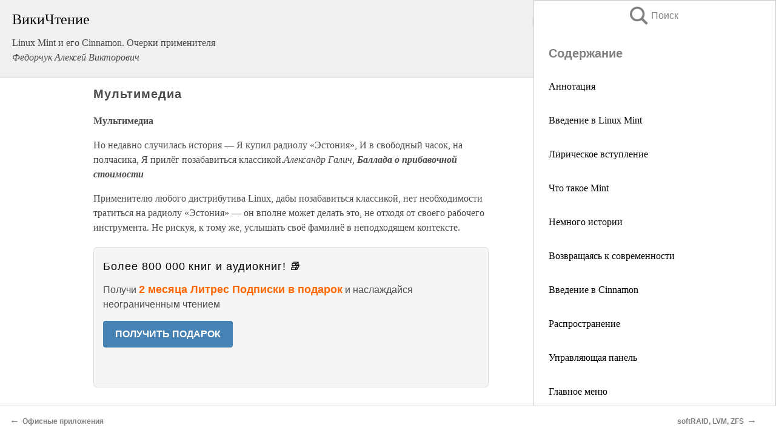

--- FILE ---
content_type: text/html; charset=UTF-8
request_url: https://it.wikireading.ru/8348
body_size: 18342
content:
<!doctype html>



<html><head>

<!-- Yandex.RTB -->
<script>window.yaContextCb=window.yaContextCb||[]</script>
<script src="https://yandex.ru/ads/system/context.js" async></script>

  <meta charset="utf-8">
  <title>Мультимедиа. Linux Mint и его Cinnamon. Очерки применителя</title>
  
       <link rel="amphtml" href="https://it.wikireading.ru/amp8348">
     
  
  <link rel="shortcut icon" type="image/png" href="https://storage.yandexcloud.net/wr4files/favicon.ico">
  <!-- Global site tag (gtag.js) - Google Analytics -->
<script async src="https://www.googletagmanager.com/gtag/js?id=UA-90677494-24"></script><script>
  window.dataLayer = window.dataLayer || [];
  function gtag(){dataLayer.push(arguments);}
  gtag('js', new Date());

  gtag('config', 'UA-90677494-24');
</script>  
  
 <meta name="viewport" content="width=device-width,minimum-scale=1,initial-scale=1">

  
<script type="text/javascript"  async="" src="https://cdn.ampproject.org/v0.js"></script>
<script type="text/javascript" custom-element="amp-sidebar" src="https://cdn.ampproject.org/v0/amp-sidebar-0.1.js" async=""></script>
<script type="text/javascript" async custom-element="amp-fx-collection" src="https://cdn.ampproject.org/v0/amp-fx-collection-0.1.js"></script>


  



 <style>/*! Bassplate | MIT License | http://github.com/basscss/bassplate */
  
  
  
  .lrpromo-container {
  background-color: #f5f5f5;
  border: 1px solid #e0e0e0;
  border-radius: 5px;
  padding: 15px;
  margin: 20px 0;
  font-family: Arial, sans-serif;
  max-width: 100%;
}
.lrpromo-flex {
  display: flex;
  align-items: center;
  justify-content: space-between;
  flex-wrap: wrap;
}
.lrpromo-content {
  flex: 1;
  min-width: 200px;
  margin-bottom:50px;
}
.lrpromo-heading {
  color: #000000;
  margin-top: 0;
  margin-bottom: 10px;
  font-size: 18px;
}
.lrpromo-text {
  margin-top: 0;
  margin-bottom: 10px;
  font-size: 16px;
}
.lrpromo-highlight {
  color: #ff6600;
  font-size: 18px;
  font-weight: bold;
}
.lrpromo-button {
  display: inline-block;
  background-color: #4682B4;
  color: white;
  text-decoration: none;
  padding: 10px 20px;
  border-radius: 4px;
  font-weight: bold;
  margin-top: 5px;
}
.lrpromo-image-container {
  margin-right: 20px;
  text-align: center;
}
.lrpromo-image {
  max-width: 100px;
  height: auto;
  display: block;
  margin: 0 auto;
  border-radius: 15px;
}
  
  
 
  /* some basic button styling */
      .favorite-button input[type=submit] {
        width: 48px;
        height: 48px;
        cursor: pointer;
        border: none;
        margin: 4px;
        transition: background 300ms ease-in-out;
		
      }
      .favorite-button amp-list {
        margin: var(--space-2);
      }

      .favorite-button .heart-fill {
        background: url('data:image/svg+xml;utf8,<svg xmlns="http://www.w3.org/2000/svg" width="48" height="48" viewBox="0 0 48 48"><path d="M34 6h-20c-2.21 0-3.98 1.79-3.98 4l-.02 32 14-6 14 6v-32c0-2.21-1.79-4-4-4z"/><path d="M0 0h48v48h-48z" fill="none"/></svg>');
      }
      .favorite-button .heart-border {
        background: url('data:image/svg+xml;utf8,<svg xmlns="http://www.w3.org/2000/svg" width="48" height="48" viewBox="0 0 48 48"><path d="M34 6h-20c-2.21 0-3.98 1.79-3.98 4l-.02 32 14-6 14 6v-32c0-2.21-1.79-4-4-4zm0 30l-10-4.35-10 4.35v-26h20v26z"/><path d="M0 0h48v48h-48z" fill="none"/></svg>');
      }
      /* While the page loads we show a grey heart icon to indicate that the functionality is not yet available. */
      .favorite-button .heart-loading,
      .favorite-button .heart-loading[placeholder] {
        background: url('data:image/svg+xml;utf8,<svg xmlns="http://www.w3.org/2000/svg" width="48" height="48" viewBox="0 0 48 48"><path d="M34 6h-20c-2.21 0-3.98 1.79-3.98 4l-.02 32 14-6 14 6v-32c0-2.21-1.79-4-4-4zm0 30l-10-4.35-10 4.35v-26h20v26z"/><path d="M0 0h48v48h-48z" fill="none"/></svg>');
      }
      .favorite-button .favorite-container {
        display: flex;
        align-items: center;
        justify-content: center;
      }
      .favorite-button .favorite-count {
	    
        display: flex;
        align-items: center;
        justify-content: center;
        padding: var(--space-1);
        margin-left: var(--space-1);
        position: relative;
        width: 48px;
        background: var(--color-primary);
        border-radius: .4em;
        color: var(--color-text-light);
      }
	  
	  
	  
	  
      .favorite-button .favorite-count.loading {
        color: #ccc;
        background: var(--color-bg-light);
      }
      .favorite-button .favorite-count.loading:after {
        border-right-color: var(--color-bg-light);
      }
      .favorite-button .favorite-count:after {
        content: '';
        position: absolute;
        left: 0;
        top: 50%;
        width: 0;
        height: 0;
        border: var(--space-1) solid transparent;
        border-right-color: var(--color-primary);
        border-left: 0;
        margin-top: calc(-1 * var(--space-1));
        margin-left: calc(-1 * var(--space-1));
      }
      /* A simple snackbar to show an error */
      #favorite-failed-message {
        display: flex;
        justify-content: space-between;
        position: fixed;
        bottom: 0;
        left: 0;
        right: 0;
        margin: 0 auto;
        width: 100%;
        max-width: 450px;
        background: #323232;
        color: white;
        padding: 1rem 1.5rem;
        z-index: 1000;
      }
      #favorite-failed-message div {
        color: #64dd17;
        margin: 0 1rem;
        cursor: pointer;
      }
  
     amp-img.contain img {
   object-fit: contain;
 }
 .fixed-height-container {
   position: relative;
   width: 100%;
   height: 300px;
 }
 
 .paddingleft10{
 padding-left:10px;
 }
 

 
 .color-light-grey{
 color:#CCCCCC;
 }
 
 .margin-bottom20{
 margin-bottom:20px;
 }
 
 .margin-bottom30{
 margin-bottom:30px;
 }
 
 .margin-top15{
 margin-top:15px;
 }
 
 .margin-top20{
 margin-top:20px;
 }
 
 .margin-top30{
 margin-top:30px;
 }
.margin-left15{margin-left:15px}

margin-left10{margin-left:10px}

.custom-central-block{max-width:700px;margin:0 auto;display:block}


 
  .h1class{
 font-size:20px;
 line-height:45px;
 font-weight:bold;
 line-height:25px;
 margin-top:15px;
 padding-bottom:10px;
 }
 
.font-family-1{font-family: Geneva, Arial, Helvetica, sans-serif;}
 

 
 .custom_down_soder{
  font-size:10px;
  margin-left:3px;
 }
 
 
  .custom_search_input {
        
		
		margin-top:15px;

        margin-right:10px;
        
		width:100%;
		height:50px;
		font-size:16px
      }
  
  .menu_button {
 width:30px;
 height:30px;
background: url('data:image/svg+xml;utf8,<svg xmlns="http://www.w3.org/2000/svg" width="30" height="30" viewBox="0 0 24 24"><path style="fill:gray;" d="M6,15h12c0.553,0,1,0.447,1,1v1c0,0.553-0.447,1-1,1H6c-0.553,0-1-0.447-1-1v-1C5,15.447,5.447,15,6,15z M5,11v1c0,0.553,0.447,1,1,1h12c0.553,0,1-0.447,1-1v-1c0-0.553-0.447-1-1-1H6C5.447,10,5,10.447,5,11z M5,6v1c0,0.553,0.447,1,1,1h12c0.553,0,1-0.447,1-1V6c0-0.553-0.447-1-1-1H6C5.447,5,5,5.447,5,6z"/></svg>');
border:hidden;
cursor:pointer;
background-repeat:no-repeat;
     }

	  
	  
 .search_button {
 width:30px;
 height:30px;
background: url('data:image/svg+xml;utf8,<svg xmlns="http://www.w3.org/2000/svg" width="30" height="30" viewBox="0 0 24 24"><path style="fill:gray;" d="M23.809 21.646l-6.205-6.205c1.167-1.605 1.857-3.579 1.857-5.711 0-5.365-4.365-9.73-9.731-9.73-5.365 0-9.73 4.365-9.73 9.73 0 5.366 4.365 9.73 9.73 9.73 2.034 0 3.923-.627 5.487-1.698l6.238 6.238 2.354-2.354zm-20.955-11.916c0-3.792 3.085-6.877 6.877-6.877s6.877 3.085 6.877 6.877-3.085 6.877-6.877 6.877c-3.793 0-6.877-3.085-6.877-6.877z"/></svg>');
border:hidden;
cursor:pointer;
background-repeat:no-repeat;
     }
	  
.custom_right_sidebar{
padding:10px;  
background-color:#fff;
color:#000;
min-width:300px;
width:500px
 }
 
 .custom_sidebar{
background-color:#fff;
color:#000;
min-width:300px;
width:500px
 }
 
.wr_logo{
font-size:24px;
color:#000000;
margin-bottom:15px
} 
 
.custom-start-block{
background-color:#f0f0f0;
border-bottom-color:#CCCCCC;
border-bottom-style:solid;
border-bottom-width:1px;
padding:20px;
padding-top:70px;
} 

.custom-last-block{
background-color:#f0f0f0;
border-top-color:#CCCCCC;
border-top-style:solid;
border-top-width:1px;
padding:20px;
} 

.none-underline{text-decoration:none;}

.footer-items{margin:0 auto; width:180px; }

.cusom-share-button-position{float:right  }
.cusom-search-button-position{position:absolute; right:50%; z-index:999; top:10px;  }

.bpadding-bottom-60{padding-bottom:60px;}
.custom_padding_sidebar{padding-bottom:60px; padding-top:60px}



 p{margin-top:10px; }
 .top5{margin-top:5px; }
 .top10{margin-top:20px; display:block}
 
 amp-social-share[type="vk"] {
  background-image: url("https://storage.yandexcloud.net/wr4files/vk-icon.png");
}

 .custom-img{object-fit: cover; max-width:100%; margin: 0 auto; display: block;}


.custom-selection-search-button{font-weight:bold; color:#666666; margin-left:10px}

.custom-select-search-button{cursor:pointer; color:#666666; margin-left:10px; text-decoration: underline;}

.custom-selected-item{font-weight:bold; font-size:20px}


.custom-footer{background-color:#fff; color:#000; position:fixed; bottom:0; 
z-index:99;
width:100%;
border-top-color:#CCCCCC;
border-top-style:solid;
border-top-width:0.7px;
height:50px
}


.custom-header{
background-color:#fff; 
color:#000; 
z-index:999;
width:100%;
border-bottom-color:#CCCCCC;
border-bottom-style:solid;
border-bottom-width:0.7px;
height:50px;
z-index:99999999;

}

.custom_ad_height{height:300px}

.desktop_side_block{
display:block;
position:fixed;
overflow:auto; 
height:100%;
 right: 0;
 top:0;
 
 background: whitesmoke;overflow-y: scroll;border:1px solid;
 border-color:#CCCCCC;
 z-index:99;
}


.desktop_side_block::-webkit-scrollbar-track {border-radius: 4px;}
.desktop_side_block::-webkit-scrollbar {width: 6px;}
.desktop_side_block::-webkit-scrollbar-thumb {border-radius: 4px;background: #CCCCCC;}
.desktop_side_block::-webkit-scrollbar-thumb {background:  #CCCCCC;}


@media (min-width: 1100px) { body { width:75% } main {width:700px} .ampstart-sidebar{width:400px} .custom-start-block{padding-right:50px; padding-top:20px;} .custom-header{visibility: hidden;} .ampstart-faq-item{width:300px}}
@media (min-width: 900px) and (max-width: 1100px)  { body { width:80% } main {width:600px} .ampstart-sidebar{width:300px} .custom-start-block{padding-right:50px; padding-top:20px;} .custom-header{visibility: hidden;} .ampstart-faq-item{width:300px}}


.padding-bootom-30{padding-bottom:30px}

.padding-bootom-70{padding-bottom:70px}

.padding-left-35{padding-left:35px}

.padding-left-30{padding-left:30px}

.border-bottom-gray{border-bottom: 1px solid gray;}

.width-75{width:75px}

.width-225{width:225px}

.color-gray{color:gray;}

.bold{font-weight:bold}

.font-size-12{font-size:12px}

.font-size-14{font-size:14px}

.font-20{font-size:20px}

.crop_text {
    white-space: nowrap; 
    overflow: hidden; 
    text-overflow: ellipsis; 
	padding-left:5px;
	padding-right:5px;
   }
.overflow-hidden{ overflow:hidden;} 

.right-position{margin-left: auto; margin-right: 0;}

.center-position{margin:0 auto}

.display-block{display:block}

.poinrer{cursor:pointer}

.clean_button{border: none; outline: none; background:none}

.height-70{height:70px} 

.line-height-15{line-height:15px}

.custom-notification{
        position: fixed;
        padding:100px 100px;
        top: 0;
        width:100%;
        height:100%;  
        display: block;
        z-index:9;
		background-color:#FFFFFF      
    }  
	
	/*----------------------------------------------------------------------------------------------------------------------------------*/


 
 
      html {
        font-family:Georgia, serif;
        line-height: 1.15;
        -ms-text-size-adjust: 100%;
        -webkit-text-size-adjust: 100%;
      }
      body {
        margin: 0;
      }
      article,
      aside,
      footer,
      header,
      nav,
      section {
        display: block;
      }
      h1 {
        font-size: 2em;
        margin: 0.67em 0;
      }
      figcaption,
      figure,
      main {
        display: block;
      }
      figure {
        margin: 1em 40px;
      }
      hr {
        box-sizing: content-box;
        height: 0;
        overflow: visible;
      }
      pre {
        font-family: monospace, monospace;
        font-size: 1em;
      }
      a {
        background-color: transparent;
        -webkit-text-decoration-skip: objects;
      }
      a:active,
      a:hover {
        outline-width: 0;
      }
      abbr[title] {
        border-bottom: none;
        text-decoration: underline;
        text-decoration: underline dotted;
      }
      b,
      strong {
        font-weight: inherit;
        font-weight: bolder;
      }
      code,
      kbd,
      samp {
        font-family: monospace, monospace;
        font-size: 1em;
      }
      dfn {
        font-style: italic;
      }
      mark {
        background-color: #ff0;
        color: #000;
      }
      small {
        font-size: 80%;
      }
      sub,
      sup {
        font-size: 75%;
        line-height: 0;
        position: relative;
        vertical-align: baseline;
      }
      sub {
        bottom: -0.25em;
      }
      sup {
        top: -0.5em;
      }
      audio,
      video {
        display: inline-block;
      }
      audio:not([controls]) {
        display: none;
        height: 0;
      }
      img {
        border-style: none;
      }
      svg:not(:root) {
        overflow: hidden;
      }
      button,
      input,
      optgroup,
      select,
      textarea {
        font-family: sans-serif;
        font-size: 100%;
        line-height: 1.15;
        margin: 0;
      }
      button,
      input {
        overflow: visible;
      }
      button,
      select {
        text-transform: none;
      }
      [type='reset'],
      [type='submit'],
      button,
      html [type='button'] {
        -webkit-appearance: button;
      }
      [type='button']::-moz-focus-inner,
      [type='reset']::-moz-focus-inner,
      [type='submit']::-moz-focus-inner,
      button::-moz-focus-inner {
        border-style: none;
        padding: 0;
      }
      [type='button']:-moz-focusring,
      [type='reset']:-moz-focusring,
      [type='submit']:-moz-focusring,
      button:-moz-focusring {
        outline: 1px dotted ButtonText;
      }
      fieldset {
        border: 1px solid silver;
        margin: 0 2px;
        padding: 0.35em 0.625em 0.75em;
      }
      legend {
        box-sizing: border-box;
        color: inherit;
        display: table;
        max-width: 100%;
        padding: 0;
        white-space: normal;
      }
      progress {
        display: inline-block;
        vertical-align: baseline;
      }
      textarea {
        overflow: auto;
      }
      [type='checkbox'],
      [type='radio'] {
        box-sizing: border-box;
        padding: 0;
      }
      [type='number']::-webkit-inner-spin-button,
      [type='number']::-webkit-outer-spin-button {
        height: auto;
      }
      [type='search'] {
        -webkit-appearance: textfield;
        outline-offset: -2px;
      }
      [type='search']::-webkit-search-cancel-button,
      [type='search']::-webkit-search-decoration {
        -webkit-appearance: none;
      }
      ::-webkit-file-upload-button {
        -webkit-appearance: button;
        font: inherit;
      }
      details,
      menu {
        display: block;
      }
      summary {
        display: list-item;
      }
      canvas {
        display: inline-block;
      }
      [hidden],
      template {
        display: none;
      }
      .h00 {
        font-size: 4rem;
      }
      .h0,
      .h1 {
        font-size: 3rem;
      }
      .h2 {
        font-size: 2rem;
      }
      .h3 {
        font-size: 1.5rem;
      }
      .h4 {
        font-size: 1.125rem;
      }
      .h5 {
        font-size: 0.875rem;
      }
      .h6 {
        font-size: 0.75rem;
      }
      .font-family-inherit {
        font-family: inherit;
      }
      .font-size-inherit {
        font-size: inherit;
      }
      .text-decoration-none {
        text-decoration: none;
      }
      .bold {
        font-weight: 700;
      }
      .regular {
        font-weight: 400;
      }
      .italic {
        font-style: italic;
      }
      .caps {
        text-transform: uppercase;
        letter-spacing: 0.2em;
      }
      .left-align {
        text-align: left;
      }
      .center {
        text-align: center;
      }
      .right-align {
        text-align: right;
      }
      .justify {
        text-align: justify;
      }
      .nowrap {
        white-space: nowrap;
      }
      .break-word {
        word-wrap: break-word;
      }
      .line-height-1 {
        line-height: 1rem;
      }
      .line-height-2 {
        line-height: 1.125rem;
      }
      .line-height-3 {
        line-height: 1.5rem;
      }
      .line-height-4 {
        line-height: 2rem;
      }
      .list-style-none {
        list-style: none;
      }
      .underline {
        text-decoration: underline;
      }
      .truncate {
        max-width: 100%;
        overflow: hidden;
        text-overflow: ellipsis;
        white-space: nowrap;
      }
      .list-reset {
        list-style: none;
        padding-left: 0;
      }
      .inline {
        display: inline;
      }
      .block {
        display: block;
      }
      .inline-block {
        display: inline-block;
      }
      .table {
        display: table;
      }
      .table-cell {
        display: table-cell;
      }
      .overflow-hidden {
        overflow: hidden;
      }
      .overflow-scroll {
        overflow: scroll;
      }
      .overflow-auto {
        overflow: auto;
      }
      .clearfix:after,
      .clearfix:before {
        content: ' ';
        display: table;
      }
      .clearfix:after {
        clear: both;
      }
      .left {
        float: left;
      }
      .right {
        float: right;
      }
      .fit {
        max-width: 100%;
      }
      .max-width-1 {
        max-width: 24rem;
      }
      .max-width-2 {
        max-width: 32rem;
      }
      .max-width-3 {
        max-width: 48rem;
      }
      .max-width-4 {
        max-width: 64rem;
      }
      .border-box {
        box-sizing: border-box;
      }
      .align-baseline {
        vertical-align: baseline;
      }
      .align-top {
        vertical-align: top;
      }
      .align-middle {
        vertical-align: middle;

      }
      .align-bottom {
        vertical-align: bottom;
      }
      .m0 {
        margin: 0;
      }
      .mt0 {
        margin-top: 0;
      }
      .mr0 {
        margin-right: 0;
      }
      .mb0 {
        margin-bottom: 0;
      }
      .ml0,
      .mx0 {
        margin-left: 0;
      }
      .mx0 {
        margin-right: 0;
      }
      .my0 {
        margin-top: 0;
        margin-bottom: 0;
      }
      .m1 {
        margin: 0.5rem;
      }
      .mt1 {
        margin-top: 0.5rem;
      }
      .mr1 {
        margin-right: 0.5rem;
      }
      .mb1 {
        margin-bottom: 0.5rem;
      }
      .ml1,
      .mx1 {
        margin-left: 0.5rem;
      }
      .mx1 {
        margin-right: 0.5rem;
      }
      .my1 {
        margin-top: 0.5rem;
        margin-bottom: 0.5rem;
      }
      .m2 {
        margin: 1rem;
      }
      .mt2 {
        margin-top: 1rem;
      }
      .mr2 {
        margin-right: 1rem;
      }
      .mb2 {
        margin-bottom: 1rem;
      }
      .ml2,
      .mx2 {
        margin-left: 1rem;
      }
      .mx2 {
        margin-right: 1rem;
      }
      .my2 {
        margin-top: 1rem;
        margin-bottom: 1rem;
      }
      .m3 {
        margin: 1.5rem;
      }
      .mt3 {
        margin-top: 1.5rem;
      }
      .mr3 {
        margin-right: 1.5rem;
      }
      .mb3 {
        margin-bottom: 1.5rem;
      }
      .ml3,
      .mx3 {
        margin-left: 1.5rem;
      }
      .mx3 {
        margin-right: 1.5rem;
      }
      .my3 {
        margin-top: 1.5rem;
        margin-bottom: 1.5rem;
      }
      .m4 {
        margin: 2rem;
      }
      .mt4 {
        margin-top: 2rem;
      }
      .mr4 {
        margin-right: 2rem;
      }
      .mb4 {
        margin-bottom: 2rem;
      }
      .ml4,
      .mx4 {
        margin-left: 2rem;
      }
      .mx4 {
        margin-right: 2rem;
      }
      .my4 {
        margin-top: 2rem;
        margin-bottom: 2rem;
      }
      .mxn1 {
        margin-left: calc(0.5rem * -1);
        margin-right: calc(0.5rem * -1);
      }
      .mxn2 {
        margin-left: calc(1rem * -1);
        margin-right: calc(1rem * -1);
      }
      .mxn3 {
        margin-left: calc(1.5rem * -1);
        margin-right: calc(1.5rem * -1);
      }
      .mxn4 {
        margin-left: calc(2rem * -1);
        margin-right: calc(2rem * -1);
      }
      .m-auto {
        margin: auto;
      }
      .mt-auto {
        margin-top: auto;
      }
      .mr-auto {
        margin-right: auto;
      }
      .mb-auto {
        margin-bottom: auto;
      }
      .ml-auto,
      .mx-auto {
        margin-left: auto;
      }
      .mx-auto {
        margin-right: auto;
      }
      .my-auto {
        margin-top: auto;
        margin-bottom: auto;
      }
      .p0 {
        padding: 0;
      }
      .pt0 {
        padding-top: 0;
      }
      .pr0 {
        padding-right: 0;
      }
      .pb0 {
        padding-bottom: 0;
      }
      .pl0,
      .px0 {
        padding-left: 0;
      }
      .px0 {
        padding-right: 0;
      }
      .py0 {
        padding-top: 0;
        padding-bottom: 0;
      }
      .p1 {
        padding: 0.5rem;
      }
      .pt1 {
        padding-top: 0.5rem;
      }
      .pr1 {
        padding-right: 0.5rem;
      }
      .pb1 {
        padding-bottom: 0.5rem;
      }
      .pl1 {
        padding-left: 0.5rem;
      }
      .py1 {
        padding-top: 0.5rem;
        padding-bottom: 0.5rem;
      }
      .px1 {
        padding-left: 0.5rem;
        padding-right: 0.5rem;
      }
      .p2 {
        padding: 1rem;
      }
      .pt2 {
        padding-top: 1rem;
      }
      .pr2 {
        padding-right: 1rem;
      }
      .pb2 {
        padding-bottom: 1rem;
      }
      .pl2 {
        padding-left: 1rem;
      }
      .py2 {
        padding-top: 1rem;
        padding-bottom: 1rem;
      }
      .px2 {
        padding-left: 1rem;
        padding-right: 1rem;
      }
      .p3 {
        padding: 1.5rem;
      }
      .pt3 {
        padding-top: 1.5rem;
      }
      .pr3 {
        padding-right: 1.5rem;
      }
      .pb3 {
        padding-bottom: 1.5rem;
      }
      .pl3 {
        padding-left: 1.5rem;
      }
      .py3 {
        padding-top: 1.5rem;
        padding-bottom: 1.5rem;
      }
      .px3 {
        padding-left: 1.5rem;
        padding-right: 1.5rem;
      }
      .p4 {
        padding: 2rem;
      }
      .pt4 {
        padding-top: 2rem;
      }
      .pr4 {
        padding-right: 2rem;
      }
      .pb4 {
        padding-bottom: 2rem;
      }
      .pl4 {
        padding-left: 2rem;
      }
      .py4 {
        padding-top: 2rem;
        padding-bottom: 2rem;
      }
      .px4 {
        padding-left: 2rem;
        padding-right: 2rem;
      }
      .col {
        float: left;
      }
      .col,
      .col-right {
        box-sizing: border-box;
      }
      .col-right {
        float: right;
      }
      .col-1 {
        width: 8.33333%;
      }
      .col-2 {
        width: 16.66667%;
      }
      .col-3 {
        width: 25%;
      }
      .col-4 {
        width: 33.33333%;
      }
      .col-5 {
        width: 41.66667%;
      }
      .col-6 {
        width: 50%;
      }
      .col-7 {
        width: 58.33333%;
      }
      .col-8 {
        width: 66.66667%;
      }
      .col-9 {
        width: 75%;
      }
      .col-10 {
        width: 83.33333%;
      }
      .col-11 {
        width: 91.66667%;
      }
      .col-12 {
        width: 100%;
      }
      @media (min-width: 40.06rem) {
        .sm-col {
          float: left;
          box-sizing: border-box;
        }
        .sm-col-right {
          float: right;
          box-sizing: border-box;
        }
        .sm-col-1 {
          width: 8.33333%;
        }
        .sm-col-2 {
          width: 16.66667%;
        }
        .sm-col-3 {
          width: 25%;
        }
        .sm-col-4 {
          width: 33.33333%;
        }
        .sm-col-5 {
          width: 41.66667%;
        }
        .sm-col-6 {
          width: 50%;
        }
        .sm-col-7 {
          width: 58.33333%;
        }
        .sm-col-8 {
          width: 66.66667%;
        }
        .sm-col-9 {
          width: 75%;
        }
        .sm-col-10 {
          width: 83.33333%;
        }
        .sm-col-11 {
          width: 91.66667%;
        }
        .sm-col-12 {
          width: 100%;
        }
      }
      @media (min-width: 52.06rem) {
        .md-col {
          float: left;
          box-sizing: border-box;
        }
        .md-col-right {
          float: right;
          box-sizing: border-box;
        }
        .md-col-1 {
          width: 8.33333%;
        }
        .md-col-2 {
          width: 16.66667%;
        }
        .md-col-3 {
          width: 25%;
        }
        .md-col-4 {
          width: 33.33333%;
        }
        .md-col-5 {
          width: 41.66667%;
        }
        .md-col-6 {
          width: 50%;
        }
        .md-col-7 {
          width: 58.33333%;
        }
        .md-col-8 {
          width: 66.66667%;
        }
        .md-col-9 {
          width: 75%;
        }
        .md-col-10 {
          width: 83.33333%;
        }
        .md-col-11 {
          width: 91.66667%;
        }
        .md-col-12 {
          width: 100%;
        }
      }
      @media (min-width: 64.06rem) {
        .lg-col {
          float: left;
          box-sizing: border-box;
        }
        .lg-col-right {
          float: right;
          box-sizing: border-box;
        }
        .lg-col-1 {
          width: 8.33333%;
        }
        .lg-col-2 {
          width: 16.66667%;
        }
        .lg-col-3 {
          width: 25%;
        }
        .lg-col-4 {
          width: 33.33333%;
        }
        .lg-col-5 {
          width: 41.66667%;
        }
        .lg-col-6 {
          width: 50%;
        }
        .lg-col-7 {
          width: 58.33333%;
        }
        .lg-col-8 {
          width: 66.66667%;
        }
        .lg-col-9 {
          width: 75%;
        }
        .lg-col-10 {
          width: 83.33333%;
        }
        .lg-col-11 {
          width: 91.66667%;
        }
        .lg-col-12 {
          width: 100%;
        }
      }
      .flex {
        display: -ms-flexbox;
        display: flex;
      }
      @media (min-width: 40.06rem) {
        .sm-flex {
          display: -ms-flexbox;
          display: flex;
        }
      }
      @media (min-width: 52.06rem) {
        .md-flex {
          display: -ms-flexbox;
          display: flex;
        }
      }
      @media (min-width: 64.06rem) {
        .lg-flex {
          display: -ms-flexbox;
          display: flex;
        }
      }
      .flex-column {
        -ms-flex-direction: column;
        flex-direction: column;
      }
      .flex-wrap {
        -ms-flex-wrap: wrap;
        flex-wrap: wrap;
      }
      .items-start {
        -ms-flex-align: start;
        align-items: flex-start;
      }
      .items-end {
        -ms-flex-align: end;
        align-items: flex-end;
      }
      .items-center {
        -ms-flex-align: center;
        align-items: center;
      }
      .items-baseline {
        -ms-flex-align: baseline;
        align-items: baseline;
      }
      .items-stretch {
        -ms-flex-align: stretch;
        align-items: stretch;
      }
      .self-start {
        -ms-flex-item-align: start;
        align-self: flex-start;
      }
      .self-end {
        -ms-flex-item-align: end;
        align-self: flex-end;
      }
      .self-center {
        -ms-flex-item-align: center;
        -ms-grid-row-align: center;
        align-self: center;
      }
      .self-baseline {
        -ms-flex-item-align: baseline;
        align-self: baseline;
      }
      .self-stretch {
        -ms-flex-item-align: stretch;
        -ms-grid-row-align: stretch;
        align-self: stretch;
      }
      .justify-start {
        -ms-flex-pack: start;
        justify-content: flex-start;
      }
      .justify-end {
        -ms-flex-pack: end;
        justify-content: flex-end;
      }
      .justify-center {
        -ms-flex-pack: center;
        justify-content: center;
      }
      .justify-between {
        -ms-flex-pack: justify;
        justify-content: space-between;
      }
      .justify-around {
        -ms-flex-pack: distribute;
        justify-content: space-around;
      }
      .justify-evenly {
        -ms-flex-pack: space-evenly;
        justify-content: space-evenly;
      }
      .content-start {
        -ms-flex-line-pack: start;
        align-content: flex-start;
      }
      .content-end {
        -ms-flex-line-pack: end;
        align-content: flex-end;
      }
      .content-center {
        -ms-flex-line-pack: center;
        align-content: center;
      }
      .content-between {
        -ms-flex-line-pack: justify;
        align-content: space-between;
      }
      .content-around {
        -ms-flex-line-pack: distribute;
        align-content: space-around;
      }
      .content-stretch {
        -ms-flex-line-pack: stretch;
        align-content: stretch;
      }
      .flex-auto {

        -ms-flex: 1 1 auto;
        flex: 1 1 auto;
        min-width: 0;
        min-height: 0;
      }
      .flex-none {
        -ms-flex: none;
        flex: none;
      }
      .order-0 {
        -ms-flex-order: 0;
        order: 0;
      }
      .order-1 {
        -ms-flex-order: 1;
        order: 1;
      }
      .order-2 {
        -ms-flex-order: 2;
        order: 2;
      }
      .order-3 {
        -ms-flex-order: 3;
        order: 3;
      }
      .order-last {
        -ms-flex-order: 99999;
        order: 99999;
      }
      .relative {
        position: relative;
      }
      .absolute {
        position: absolute;
      }
      .fixed {
        position: fixed;
      }
      .top-0 {
        top: 0;
      }
      .right-0 {
        right: 0;
      }
      .bottom-0 {
        bottom: 0;
      }
      .left-0 {
        left: 0;
      }
      .z1 {
        z-index: 1;
      }
      .z2 {
        z-index: 2;
      }
      .z3 {
        z-index: 3;
      }
      .z4 {
        z-index: 4;
      }
      .border {
        border-style: solid;
        border-width: 1px;
      }
      .border-top {
        border-top-style: solid;
        border-top-width: 1px;
      }
      .border-right {
        border-right-style: solid;
        border-right-width: 1px;
      }
      .border-bottom {
        border-bottom-style: solid;
        border-bottom-width: 1px;
      }
      .border-left {
        border-left-style: solid;
        border-left-width: 1px;
      }
      .border-none {
        border: 0;
      }
      .rounded {
        border-radius: 3px;
      }
      .circle {
        border-radius: 50%;
      }
      .rounded-top {
        border-radius: 3px 3px 0 0;
      }
      .rounded-right {
        border-radius: 0 3px 3px 0;
      }
      .rounded-bottom {
        border-radius: 0 0 3px 3px;
      }
      .rounded-left {
        border-radius: 3px 0 0 3px;
      }
      .not-rounded {
        border-radius: 0;
      }
      .hide {
        position: absolute;
        height: 1px;
        width: 1px;
        overflow: hidden;
        clip: rect(1px, 1px, 1px, 1px);
      }
      @media (max-width: 40rem) {
        .xs-hide {
          display: none;
        }
      }
      @media (min-width: 40.06rem) and (max-width: 52rem) {
        .sm-hide {
          display: none;
        }
      }
      @media (min-width: 52.06rem) and (max-width: 64rem) {
        .md-hide {
          display: none;
        }
      }
      @media (min-width: 64.06rem) {
        .lg-hide {
          display: none;
        }
      }
      .display-none {
        display: none;
      }
      * {
        box-sizing: border-box;
      }
	  

      body {
        background: #fff;
        color: #4a4a4a;
        font-family:Georgia, serif;
        min-width: 315px;
        overflow-x: hidden;
       /* font-smooth: always;
        -webkit-font-smoothing: antialiased;*/
      }
      main {
       margin: 0 auto;
      }
    
      .ampstart-accent {
        color: #003f93;
      }
      #content:target {
        margin-top: calc(0px - 3.5rem);
        padding-top: 3.5rem;
      }
      .ampstart-title-lg {
        font-size: 3rem;
        line-height: 3.5rem;
        letter-spacing: 0.06rem;
      }
      .ampstart-title-md {
        font-size: 2rem;
        line-height: 2.5rem;
        letter-spacing: 0.06rem;
      }
      .ampstart-title-sm {
        font-size: 1.5rem;
        line-height: 2rem;
        letter-spacing: 0.06rem;
      }
      .ampstart-subtitle,
      body {
        line-height: 1.5rem;
        letter-spacing: normal;
      }
      .ampstart-subtitle {
        color: #003f93;
        font-size: 1rem;
      }
      .ampstart-byline,

      .ampstart-caption,
      .ampstart-hint,
      .ampstart-label {
        font-size: 0.875rem;
        color: #4f4f4f;
        line-height: 1.125rem;
        letter-spacing: 0.06rem;
      }
      .ampstart-label {
        text-transform: uppercase;
      }
      .ampstart-footer,
      .ampstart-small-text {
        font-size: 0.75rem;
        line-height: 1rem;
        letter-spacing: 0.06rem;
      }
      .ampstart-card {
        box-shadow: 0 1px 1px 0 rgba(0, 0, 0, 0.14),
          0 1px 1px -1px rgba(0, 0, 0, 0.14), 0 1px 5px 0 rgba(0, 0, 0, 0.12);
      }
      .h1,
      h1 {
        font-size: 3rem;
        line-height: 3.5rem;
      }
      .h2,
      h2 {
        font-size: 2rem;
        line-height: 2.5rem;
      }
      .h3,
      h3 {
        font-size: 1.5rem;
        line-height: 2rem;
      }
      .h4,
      h4 {
        font-size: 1.125rem;
        line-height: 1.5rem;
      }
      .h5,
      h5 {
        font-size: 0.875rem;
        line-height: 1.125rem;
      }
      .h6,
      h6 {
        font-size: 0.75rem;
        line-height: 1rem;
      }
      h1,
      h2,
      h3,
      h4,
      h5,
      h6 {
        margin: 0;
        padding: 0;
        font-weight: 400;
        letter-spacing: 0.06rem;
      }
      a,
      a:active,
      a:visited {
        color: inherit;
      }
      .ampstart-btn {
        font-family: inherit;
        font-weight: inherit;
        font-size: 1rem;
        line-height: 1.125rem;
        padding: 0.7em 0.8em;
        text-decoration: none;
        white-space: nowrap;
        word-wrap: normal;
        vertical-align: middle;
        cursor: pointer;
        background-color: #000;
        color: #fff;
        border: 1px solid #fff;
      }
      .ampstart-btn:visited {
        color: #fff;
      }
      .ampstart-btn-secondary {
        background-color: #fff;
        color: #000;
        border: 1px solid #000;
      }
      .ampstart-btn-secondary:visited {
        color: #000;
      }
      .ampstart-btn:active .ampstart-btn:focus {
        opacity: 0.8;
      }
      .ampstart-btn[disabled],
      .ampstart-btn[disabled]:active,
      .ampstart-btn[disabled]:focus,
      .ampstart-btn[disabled]:hover {
        opacity: 0.5;
        outline: 0;
        cursor: default;
      }
      .ampstart-dropcap:first-letter {
        color: #000;
        font-size: 3rem;
        font-weight: 700;
        float: left;
        overflow: hidden;
        line-height: 3rem;
        margin-left: 0;
        margin-right: 0.5rem;
      }
      .ampstart-initialcap {
        padding-top: 1rem;
        margin-top: 1.5rem;
      }
      .ampstart-initialcap:first-letter {
        color: #000;
        font-size: 3rem;
        font-weight: 700;
        margin-left: -2px;
      }
      .ampstart-pullquote {
        border: none;
        border-left: 4px solid #000;
        font-size: 1.5rem;
        padding-left: 1.5rem;
      }
      .ampstart-byline time {
        font-style: normal;
        white-space: nowrap;
      }
      .amp-carousel-button-next {
        background-image: url('data:image/svg+xml;charset=utf-8,<svg width="18" height="18" viewBox="0 0 34 34" xmlns="http://www.w3.org/2000/svg"><title>Next</title><path d="M25.557 14.7L13.818 2.961 16.8 0l16.8 16.8-16.8 16.8-2.961-2.961L25.557 18.9H0v-4.2z" fill="%23FFF" fill-rule="evenodd"/></svg>');
      }
      .amp-carousel-button-prev {
        background-image: url('data:image/svg+xml;charset=utf-8,<svg width="18" height="18" viewBox="0 0 34 34" xmlns="http://www.w3.org/2000/svg"><title>Previous</title><path d="M33.6 14.7H8.043L19.782 2.961 16.8 0 0 16.8l16.8 16.8 2.961-2.961L8.043 18.9H33.6z" fill="%23FFF" fill-rule="evenodd"/></svg>');
      }
      .ampstart-dropdown {
        min-width: 200px;
      }
      .ampstart-dropdown.absolute {
        z-index: 100;
      }
      .ampstart-dropdown.absolute > section,
      .ampstart-dropdown.absolute > section > header {

        height: 100%;
      }
      .ampstart-dropdown > section > header {
        background-color: #000;
        border: 0;
        color: #fff;
      }
      .ampstart-dropdown > section > header:after {
        display: inline-block;
        content: '+';
        padding: 0 0 0 1.5rem;
        color: #003f93;
      }
      .ampstart-dropdown > [expanded] > header:after {
        content: '–';
      }
      .absolute .ampstart-dropdown-items {
        z-index: 200;
      }
      .ampstart-dropdown-item {
        background-color: #000;
        color: #003f93;
        opacity: 0.9;
      }
      .ampstart-dropdown-item:active,
      .ampstart-dropdown-item:hover {
        opacity: 1;
      }
      .ampstart-footer {
        background-color: #fff;
        color: #000;
        padding-top: 5rem;
        padding-bottom: 5rem;
      }
      .ampstart-footer .ampstart-icon {
        fill: #000;
      }
      .ampstart-footer .ampstart-social-follow li:last-child {
        margin-right: 0;
      }
      .ampstart-image-fullpage-hero {
        color: #fff;
      }
      .ampstart-fullpage-hero-heading-text,
      .ampstart-image-fullpage-hero .ampstart-image-credit {
        -webkit-box-decoration-break: clone;
        box-decoration-break: clone;
        background: #000;
        padding: 0 1rem 0.2rem;
      }
      .ampstart-image-fullpage-hero > amp-img {
        max-height: calc(100vh - 3.5rem);
      }
      .ampstart-image-fullpage-hero > amp-img img {
        -o-object-fit: cover;
        object-fit: cover;
      }
      .ampstart-fullpage-hero-heading {
        line-height: 3.5rem;
      }
      .ampstart-fullpage-hero-cta {
        background: transparent;
      }
      .ampstart-readmore {
        background: linear-gradient(0deg, rgba(0, 0, 0, 0.65) 0, transparent);
        color: #fff;
        margin-top: 5rem;
        padding-bottom: 3.5rem;
      }
      .ampstart-readmore:after {
        display: block;
        content: '⌄';
        font-size: 2rem;
      }
      .ampstart-readmore-text {
        background: #000;
      }
      @media (min-width: 52.06rem) {
        .ampstart-image-fullpage-hero > amp-img {
          height: 60vh;
        }
      }
      .ampstart-image-heading {
        color: #fff;
        background: linear-gradient(0deg, rgba(0, 0, 0, 0.65) 0, transparent);
      }
      .ampstart-image-heading > * {
        margin: 0;
      }
      amp-carousel .ampstart-image-with-heading {
        margin-bottom: 0;
      }
      .ampstart-image-with-caption figcaption {
        color: #4f4f4f;
        line-height: 1.125rem;
      }
      amp-carousel .ampstart-image-with-caption {
        margin-bottom: 0;
      }
      .ampstart-input {
        max-width: 100%;
        width: 300px;
        min-width: 100px;
        font-size: 1rem;
        line-height: 1.5rem;
      }
      .ampstart-input [disabled],
      .ampstart-input [disabled] + label {
        opacity: 0.5;
      }
      .ampstart-input [disabled]:focus {
        outline: 0;
      }
      .ampstart-input > input,
      .ampstart-input > select,
      .ampstart-input > textarea {
        width: 100%;
        margin-top: 1rem;
        line-height: 1.5rem;
        border: 0;
        border-radius: 0;
        border-bottom: 1px solid #4a4a4a;
        background: none;
        color: #4a4a4a;
        outline: 0;
      }
      .ampstart-input > label {
        color: #003f93;
        pointer-events: none;
        text-align: left;
        font-size: 0.875rem;
        line-height: 1rem;
        opacity: 0;
        animation: 0.2s;
        animation-timing-function: cubic-bezier(0.4, 0, 0.2, 1);
        animation-fill-mode: forwards;
      }
      .ampstart-input > input:focus,
      .ampstart-input > select:focus,
      .ampstart-input > textarea:focus {
        outline: 0;
      }
      .ampstart-input > input:focus:-ms-input-placeholder,
      .ampstart-input > select:focus:-ms-input-placeholder,
      .ampstart-input > textarea:focus:-ms-input-placeholder {
        color: transparent;
      }
      .ampstart-input > input:focus::placeholder,
      .ampstart-input > select:focus::placeholder,
      .ampstart-input > textarea:focus::placeholder {
        color: transparent;
      }
      .ampstart-input > input:not(:placeholder-shown):not([disabled]) + label,
      .ampstart-input > select:not(:placeholder-shown):not([disabled]) + label,
      .ampstart-input
        > textarea:not(:placeholder-shown):not([disabled])
        + label {
        opacity: 1;
      }
      .ampstart-input > input:focus + label,
      .ampstart-input > select:focus + label,
      .ampstart-input > textarea:focus + label {
        animation-name: a;
      }
      @keyframes a {
        to {
          opacity: 1;
        }
      }
      .ampstart-input > label:after {
        content: '';
        height: 2px;
        position: absolute;
        bottom: 0;
        left: 45%;
        background: #003f93;
        transition: 0.2s;
        transition-timing-function: cubic-bezier(0.4, 0, 0.2, 1);
        visibility: hidden;
        width: 10px;
      }
      .ampstart-input > input:focus + label:after,
      .ampstart-input > select:focus + label:after,
      .ampstart-input > textarea:focus + label:after {
        left: 0;
        width: 100%;
        visibility: visible;
      }
      .ampstart-input > input[type='search'] {
        -webkit-appearance: none;
        -moz-appearance: none;
        appearance: none;
      }
      .ampstart-input > input[type='range'] {
        border-bottom: 0;
      }
      .ampstart-input > input[type='range'] + label:after {
        display: none;
      }
      .ampstart-input > select {
        -webkit-appearance: none;
        -moz-appearance: none;
        appearance: none;
      }
      .ampstart-input > select + label:before {
        content: '⌄';
        line-height: 1.5rem;
        position: absolute;
        right: 5px;
        zoom: 2;
        top: 0;
        bottom: 0;
        color: #003f93;
      }
      .ampstart-input-chk,
      .ampstart-input-radio {
        width: auto;
        color: #4a4a4a;
      }
      .ampstart-input input[type='checkbox'],
      .ampstart-input input[type='radio'] {
        margin-top: 0;
        -webkit-appearance: none;
        -moz-appearance: none;
        appearance: none;
        width: 20px;
        height: 20px;
        border: 1px solid #003f93;
        vertical-align: middle;
        margin-right: 0.5rem;
        text-align: center;
      }
      .ampstart-input input[type='radio'] {
        border-radius: 20px;
      }
      .ampstart-input input[type='checkbox']:not([disabled]) + label,
      .ampstart-input input[type='radio']:not([disabled]) + label {
        pointer-events: auto;
        animation: none;
        vertical-align: middle;
        opacity: 1;
        cursor: pointer;
      }
      .ampstart-input input[type='checkbox'] + label:after,
      .ampstart-input input[type='radio'] + label:after {
        display: none;
      }
      .ampstart-input input[type='checkbox']:after,
      .ampstart-input input[type='radio']:after {
        position: absolute;
        top: 0;
        left: 0;
        bottom: 0;
        right: 0;
        content: ' ';
        line-height: 1.4rem;
        vertical-align: middle;
        text-align: center;
        background-color: #fff;
      }
      .ampstart-input input[type='checkbox']:checked:after {
        background-color: #003f93;
        color: #fff;
        content: '✓';
      }
      .ampstart-input input[type='radio']:checked {
        background-color: #fff;
      }
      .ampstart-input input[type='radio']:after {
        top: 3px;
        bottom: 3px;
        left: 3px;
        right: 3px;
        border-radius: 12px;
      }
      .ampstart-input input[type='radio']:checked:after {
        content: '';
        font-size: 3rem;
        background-color: #003f93;
      }
    /*  .ampstart-input > label,
      _:-ms-lang(x) {
        opacity: 1;
      }
      .ampstart-input > input:-ms-input-placeholder,
      _:-ms-lang(x) {
        color: transparent;
      }
      .ampstart-input > input::placeholder,
      _:-ms-lang(x) {
        color: transparent;
      }
      .ampstart-input > input::-ms-input-placeholder,
      _:-ms-lang(x) {
        color: transparent;
      }*/
      .ampstart-input > select::-ms-expand {
        display: none;
      }
      .ampstart-headerbar {
        background-color: #fff;
        color: #000;
        z-index: 999;
        box-shadow: 0 0 5px 2px rgba(0, 0, 0, 0.1);
      }
      .ampstart-headerbar + :not(amp-sidebar),
      .ampstart-headerbar + amp-sidebar + * {
        margin-top: 3.5rem;
      }
      .ampstart-headerbar-nav .ampstart-nav-item {
        padding: 0 1rem;
        background: transparent;
        opacity: 0.8;
      }
      .ampstart-headerbar-nav {
        line-height: 3.5rem;
      }
      .ampstart-nav-item:active,
      .ampstart-nav-item:focus,
      .ampstart-nav-item:hover {
        opacity: 1;
      }
      .ampstart-navbar-trigger:focus {
        outline: none;
      }
      .ampstart-nav a,
      .ampstart-navbar-trigger,
      .ampstart-sidebar-faq a {
        cursor: pointer;
        text-decoration: none;
      }
      .ampstart-nav .ampstart-label {
        color: inherit;
      }
      .ampstart-navbar-trigger {
        line-height: 3.5rem;
        font-size: 2rem;
      }
      .ampstart-headerbar-nav {
        -ms-flex: 1;
        flex: 1;
      }
      .ampstart-nav-search {
        -ms-flex-positive: 0.5;
        flex-grow: 0.5;
      }
      .ampstart-headerbar .ampstart-nav-search:active,
      .ampstart-headerbar .ampstart-nav-search:focus,
      .ampstart-headerbar .ampstart-nav-search:hover {
        box-shadow: none;
      }
      .ampstart-nav-search > input {
        border: none;
        border-radius: 3px;
        line-height: normal;
      }
      .ampstart-nav-dropdown {
        min-width: 200px;
      }
      .ampstart-nav-dropdown amp-accordion header {
        background-color: #fff;
        border: none;
      }
      .ampstart-nav-dropdown amp-accordion ul {
        background-color: #fff;
      }
      .ampstart-nav-dropdown .ampstart-dropdown-item,
      .ampstart-nav-dropdown .ampstart-dropdown > section > header {
        background-color: #fff;
        color: #000;
      }
      .ampstart-nav-dropdown .ampstart-dropdown-item {
        color: #003f93;
      }
      .ampstart-sidebar {
        background-color: #fff;
        color: #000;
        }
      .ampstart-sidebar .ampstart-icon {
        fill: #003f93;
      }
      .ampstart-sidebar-header {
        line-height: 3.5rem;
        min-height: 3.5rem;
      }
      .ampstart-sidebar .ampstart-dropdown-item,
      .ampstart-sidebar .ampstart-dropdown header,
      .ampstart-sidebar .ampstart-faq-item,
      .ampstart-sidebar .ampstart-nav-item,
      .ampstart-sidebar .ampstart-social-follow {
        margin: 0 0 2rem;
      }
      .ampstart-sidebar .ampstart-nav-dropdown {
        margin: 0;
      }
      .ampstart-sidebar .ampstart-navbar-trigger {
        line-height: inherit;
      }
      .ampstart-navbar-trigger svg {
        pointer-events: none;
      }
      .ampstart-related-article-section {
        border-color: #4a4a4a;
      }
      .ampstart-related-article-section .ampstart-heading {
        color: #4a4a4a;
        font-weight: 400;
      }
      .ampstart-related-article-readmore {
        color: #000;
        letter-spacing: 0;
      }
      .ampstart-related-section-items > li {
        border-bottom: 1px solid #4a4a4a;
      }
      .ampstart-related-section-items > li:last-child {
        border: none;
      }
      .ampstart-related-section-items .ampstart-image-with-caption {
        display: -ms-flexbox;
        display: flex;
        -ms-flex-wrap: wrap;
        flex-wrap: wrap;
        -ms-flex-align: center;
        align-items: center;
        margin-bottom: 0;
      }
      .ampstart-related-section-items .ampstart-image-with-caption > amp-img,
      .ampstart-related-section-items
        .ampstart-image-with-caption
        > figcaption {
        -ms-flex: 1;
        flex: 1;
      }
      .ampstart-related-section-items
        .ampstart-image-with-caption
        > figcaption {
        padding-left: 1rem;
      }
      @media (min-width: 40.06rem) {
        .ampstart-related-section-items > li {
          border: none;
        }
        .ampstart-related-section-items
          .ampstart-image-with-caption
          > figcaption {
          padding: 1rem 0;
        }
        .ampstart-related-section-items .ampstart-image-with-caption > amp-img,
        .ampstart-related-section-items
          .ampstart-image-with-caption
          > figcaption {
          -ms-flex-preferred-size: 100%;
          flex-basis: 100%;
        }
      }
      .ampstart-social-box {
        display: -ms-flexbox;
        display: flex;
      }
      .ampstart-social-box > amp-social-share {
        background-color: #000;
      }
      .ampstart-icon {
        fill: #003f93;
      }
      .ampstart-input {
        width: 100%;
      }
      main .ampstart-social-follow {
        margin-left: auto;
        margin-right: auto;
        width: 315px;
      }
      main .ampstart-social-follow li {
        transform: scale(1.8);
      }
      h1 + .ampstart-byline time {
        font-size: 1.5rem;
        font-weight: 400;
      }




  amp-user-notification.sample-notification {
    
    display: flex;
    align-items: center;
    justify-content: center;
    height:100px;
    padding:15px;
    
background-color: #f0f0f0;
 color:#000; position:fixed; bottom:0; 
z-index:999;
width:100%;
border-top-color:#CCCCCC;
border-top-style:solid;
border-top-width:0.7px;

  }
 
  amp-user-notification.sample-notification > button {
    min-width: 80px;
  }



</style>
</head>
  <body>
      





<!-- Yandex.Metrika counter -->
<script type="text/javascript" >
    (function (d, w, c) {
        (w[c] = w[c] || []).push(function() {
            try {
                w.yaCounter36214395 = new Ya.Metrika({
                    id:36214395,
                    clickmap:true,
                    trackLinks:true,
                    accurateTrackBounce:true
                });
            } catch(e) { }
        });

        var n = d.getElementsByTagName("script")[0],
            s = d.createElement("script"),
            f = function () { n.parentNode.insertBefore(s, n); };
        s.type = "text/javascript";
        s.async = true;
        s.src = "https://mc.yandex.ru/metrika/watch.js";

        if (w.opera == "[object Opera]") {
            d.addEventListener("DOMContentLoaded", f, false);
        } else { f(); }
    })(document, window, "yandex_metrika_callbacks");
</script>
<noscript><div><img src="https://mc.yandex.ru/watch/36214395" style="position:absolute; left:-9999px;" alt="" /></div></noscript>
<!-- /Yandex.Metrika counter -->

<!-- Yandex.RTB R-A-242635-95 -->
<script>
window.yaContextCb.push(() => {
    Ya.Context.AdvManager.render({
        "blockId": "R-A-242635-95",
        "type": "floorAd",
        "platform": "desktop"
    })
})
</script>
<!-- Yandex.RTB R-A-242635-98  -->
<script>
setTimeout(() => {
    window.yaContextCb.push(() => {
        Ya.Context.AdvManager.render({
            "blockId": "R-A-242635-98",
            "type": "fullscreen",
            "platform": "desktop"
        })
    })
}, 10000);
</script>



  <header class="custom-header fixed flex justify-start items-center top-0 left-0 right-0 pl2 pr4 overflow-hidden" amp-fx="float-in-top">
  
  <button on="tap:nav-sidebar.toggle" class="menu_button margin-left10"></button> 
  
  <div class="font-20 center-position padding-left-35">ВикиЧтение</div>
      
      
      
     <button on="tap:sidebar-ggl" class="search_button right-position"></button>
        

      
     
   </header>

  
       <div class="custom-start-block">
		    
           
            
            <script src="https://yastatic.net/share2/share.js" async></script>
<div  class="ya-share2 cusom-share-button-position" data-curtain data-shape="round" data-color-scheme="whiteblack" data-limit="0" data-more-button-type="short" data-services="vkontakte,facebook,telegram,twitter,viber,whatsapp"></div> 
            
  
           <div class="wr_logo">ВикиЧтение</div>
		      
  
          
		  Linux Mint и его Cinnamon. Очерки применителя<br>
          <em>Федорчук Алексей Викторович</em>
          
  
          
          </div>
          
          
          
         
    <aside id="target-element-desktop" class="ampstart-sidebar px3 custom_padding_sidebar desktop_side_block">
       <div class="cusom-search-button-position">
           <button on="tap:sidebar-ggl" class="search_button padding-left-35 margin-left15 color-gray">Поиск</button>
     
       </div>
       <div class="font-family-1 padding-bootom-30 h1class color-gray">Содержание</div>
  </aside>  
     
    <main id="content" role="main" class="">
    
      <article class="recipe-article">
         
          
          
          
          <h1 class="mb1 px3 h1class font-family-1">Мультимедиа</h1>
          
   

         

        
          <section class="px3 mb4">
            
      

      
      
          
 
    
<p><strong>Мультимедиа</strong></p>

<p>Но недавно случилась история — Я купил радиолу «Эстония», И в свободный часок, на полчасика, Я прилёг позабавиться классикой.<em>Александр Галич, <strong>Баллада о прибавочной стоимости</strong></em></p>
<p>Применителю любого дистрибутива Linux, дабы позабавиться классикой, нет необходимости тратиться на радиолу «Эстония» — он вполне может делать это, не отходя от своего рабочего инструмента. Не рискуя, к тому же, услышать своё фамилиё в неподходящем контексте.</p>    
<div class="lrpromo-container">
  <div class="lrpromo-flex">
    
<div class="lrpromo-content">
      <h3 class="lrpromo-heading">Более 800 000 книг и аудиокниг! 📚</h3>
      <p class="lrpromo-text">Получи <strong class="lrpromo-highlight">2 месяца Литрес Подписки в подарок</strong> и наслаждайся неограниченным чтением</p>
      <a href="javascript:void(0);" 
         onclick="window.location.href='https://www.litres.ru/landing/wikireading2free/?utm_source=advcake&utm_medium=cpa&utm_campaign=affiliate&utm_content=aa33dcc9&advcake_params=&utm_term=&erid=2VfnxyNkZrY&advcake_method=1&m=1'; return false;"
         class="lrpromo-button">
        ПОЛУЧИТЬ ПОДАРОК
      </a>
    </div>
    
         
         		
		
		 
         	 
        
        
        <br><br>
        

<div class="yandex-rtb-blocks">
    
      
            
    
<!-- Yandex.RTB R-A-242635-7 -->

<!--<div id="yandex_rtb_R-A-242635-7"></div>
<script>window.yaContextCb.push(()=>{
  Ya.Context.AdvManager.render({
    renderTo: 'yandex_rtb_R-A-242635-7',
    blockId: 'R-A-242635-7'
  })
})</script>-->


<!-- Yandex.RTB R-A-242635-94 -->
<!--<div id="yandex_rtb_R-A-242635-94"></div>
<script>
window.yaContextCb.push(() => {
    Ya.Context.AdvManager.render({
        "blockId": "R-A-242635-94",
        "renderTo": "yandex_rtb_R-A-242635-94",
        "type": "feed"
    })
})
</script>-->


    <div id="yandex_rtb_R-A-242635-94"></div>
    <script>
    window.yaContextCb.push(() => {
            Ya.Context.AdvManager.renderFeed({
                    blockId: 'R-A-242635-94',
                    renderTo: 'yandex_rtb_R-A-242635-94'
            })
    })
    window.yaContextCb.push(() => {
            Ya.Context.AdvManager.render({
                    "blockId": 'R-A-242635-93',
                    "type": "тип рекламного блока", // topAd или floorAd
                    "platform": "touch"
            })
    })
    window.yaContextCb.push(() => {
            Ya.Context.AdvManager.render({
                    "blockId": "R-A-242635-95",
                    "type": "тип рекламного блока", // topAd или floorAd
                    "platform": "desktop"
            })
    })
    const feed = document.getElementById('yandex_rtb_R-A-242635-94'); // ID из поля renderTo
    const callback = (entries) => {
            entries.forEach((entry) => {
                    if (entry.isIntersecting) {
                            Ya.Context.AdvManager.destroy({
                                            blockId: 'R-A-242635-93'
                                    }), // blockId для мобильной версии
                                    Ya.Context.AdvManager.destroy({
                                            blockId: 'R-A-242635-95'
                                    }); // blockId для десктопной версии
                    }
            });
    };
    const observer = new IntersectionObserver(callback, {
            threshold: 0,
    });
    observer.observe(feed);
    </script>



</div>
    
 
      
  
        </section>
      </article>
    </main>
        
              
        <section id="similar-list" class="custom-central-block px3 mb4">
        
       
          <h2 class="mb4 margin-top20">Читайте также</h2>
       


       
   

    
          <h3 class="margin-top30"><a href="https://it.wikireading.ru/469">4.2. Добавление мультимедиа</a></h3>
          
          <p>
            4.2. Добавление мультимедиа
Что же делать, если, помимо коллекции картинок, у вас есть коллекция аудио или видео и вы хотите поделиться с посетителями сайта? В этом случае вы можете поместить на страницу ссылку на тот мультимедиа-файл, который желаете сделать доступным, или          </p>
        
         
   

    
          <h3 class="margin-top30"><a href="https://it.wikireading.ru/4050">Мультимедиа </a></h3>
          
          <p>
            Мультимедиа 
Мультимедиа — это, в первую очередь, аудио и видео. Мультимедиа в приложении к Web-дизайну — это аудио- и видеоролики, размещенные на Web-страницах.До недавних пор разместить на Web-странице аудио- или видеоролик можно было только с помощью громадного HTML-кода,          </p>
        
         
   

    
          <h3 class="margin-top30"><a href="https://it.wikireading.ru/7766">5 Мультимедиа</a></h3>
          
          <p>
            5 Мультимедиа
Современный компьютер используется не только для работы, но также для отдыха и развлечений. С выходом каждой новой версии Windows для этих целей появляется все больше возможностей. Многим пользователям будет вполне достаточно встроенных средств Windows Vista для          </p>
        
         
   

    
          <h3 class="margin-top30"><a href="https://it.wikireading.ru/8348">Мультимедиа</a></h3>
          
          <p>
            Мультимедиа

Но недавно случилась история — Я купил радиолу «Эстония», И в свободный часок, на полчасика, Я прилёг позабавиться классикой.Александр Галич, Баллада о прибавочной стоимости
Применителю любого дистрибутива Linux, дабы позабавиться классикой, нет          </p>
        
         
   

    
          <h3 class="margin-top30"><a href="https://it.wikireading.ru/10924">Мультимедиа</a></h3>
          
          <p>
            Мультимедиа
Мультимедиа — это, в первую очередь, аудио и видео. Мультимедиа в приложении к Web-дизайну — это аудио- и видеоролики, размещенные на Web-страницах.До недавних пор разместить на Web-странице аудио- или видеоролик можно было только с помощью громадного HTML-кода,          </p>
        
         
   

    
          <h3 class="margin-top30"><a href="https://it.wikireading.ru/13643">Мультимедиа</a></h3>
          
          <p>
            Мультимедиа

CorePlayer


Сайт: http://www.coreplayer.comСтатус: Shareware, $20 за любую версиюУниверсальный проигрыватель медиафайлов, наследник известной бесплатной программы TPCMP (кстати, ее по-прежнему можно найти в Интернете). Для любителей «мобильного видео» программа просто незаменима,          </p>
        
         
   

    
          <h3 class="margin-top30"><a href="https://it.wikireading.ru/35735">Мультимедиа таймеры</a></h3>
          
          <p>
            Мультимедиа таймеры

TimeProc
Функция TimeProc является функцией обратного вызова, которая вызывается один раз по завершению одиночного события таймера или периодически по завершению периодических событий. void CALLBACK TimeProc ( UINT uID, UINT uMsg, DWORD dwUser, DWORD dw1, DWORD dw2); TimeProc является          </p>
        
         
   

    
          <h3 class="margin-top30"><a href="https://it.wikireading.ru/37820">Поддержка мультимедиа</a></h3>
          
          <p>
            Поддержка мультимедиа
Теперь программисты могут использовать классы, взаимодействующие с фотокамерами. Это позволяет расширить область приложения камер и использовать их в работе с изображениями и видеозаписями в приложениях. Разработчики могут использовать          </p>
        
         
   

    
          <h3 class="margin-top30"><a href="https://it.wikireading.ru/37834">Мультимедиа</a></h3>
          
          <p>
            Мультимедиа
Система Windows Mobile 5.0 обеспечивает еще более глубокую поддержку мультимедиа, чем предыдущие версии операционных систем. Теперь разработчики имеют возможность напрямую работать с фотокамерой, встраивая в свои программы взаимодействие с камерой и обработку          </p>
        
         
   

    
          <h3 class="margin-top30"><a href="https://it.wikireading.ru/38917">Глава 5 Мультимедиа</a></h3>
          
          <p>
            Глава 5 Мультимедиа
• Воспроизведение звука с помощью системного динамика• Использование компонента MediaPlayer• Компонент Animate• Разработка звукового проигрывателя• ВидеопроигрывательИспользование мультимедийных технологий позволяет повысить качество программ и          </p>
        
         
   

    
          <h3 class="margin-top30"><a href="https://it.wikireading.ru/39005">Импорт мультимедиа</a></h3>
          
          <p>
            Импорт мультимедиа
В Studio 11 помимо импорта с DVD возможен импорт видеофайлов и картинок с таких носителей, как компакт-диски, USB Flash-память и др. Новое средство импорта удобно тем, что может выполнять поиск по всему носителю и показывать его содержимое, а также то, что может          </p>
        
         
   

    
          <h3 class="margin-top30"><a href="https://it.wikireading.ru/42335">ГЛАВА 7 Мультимедиа</a></h3>
          
          <p>
            ГЛАВА 7
Мультимедиа
Современный компьютер — настоящий развлекательный центр, хотя каких-то десять лет назад он был лишь средством обработки данных.С появлением внешних и встроенных в материнские платы звуковых карт компьютеры перестали быть просто печатными машинками.          </p>
        
        
      
    
    
   


<div class="yandex-rtb-blocks">
<!-- Yandex.RTB R-A-242635-9 -->
<div id="yandex_rtb_R-A-242635-9"></div>
<script>window.yaContextCb.push(()=>{
  Ya.Context.AdvManager.render({
    renderTo: 'yandex_rtb_R-A-242635-9',
    blockId: 'R-A-242635-9'
  })
})</script>
</div>

  
      

     </section>
      	 
   
   
  
   
    <footer class="custom-last-block padding-bootom-70">
		 
         
          <div class="font-family-1 footer-items"><a class="none-underline" href="https://www.wikireading.ru/about-us">О проекте</a><a class="px2 none-underline" href="https://www.wikireading.ru/">Разделы</a></div>
          
          
  </footer>
  
  
     
 
 
  
 <!-- START SIDEBARS -->
 <!-- Start ggl-search Sidebar -->
    <div>
       
       
     <amp-sidebar id="sidebar-ggl" class="custom_right_sidebar bottom_sidebar" layout="nodisplay" side="right">
     

 <script>

  (function() {
    var cx = '017152024392489863315:lhow_h3shbs';
    var gcse = document.createElement('script');
    gcse.type = 'text/javascript';
    gcse.async = true;
    gcse.src = 'https://cse.google.com/cse.js?cx=' + cx;
    var s = document.getElementsByTagName('script')[0];
    s.parentNode.insertBefore(gcse, s);
  })();
</script>
<gcse:search></gcse:search>





        </amp-sidebar>
        
        
      </div>
<!-- end ggl-search Sidebar -->



 

<!-- Start Sidebar -->
<amp-sidebar id="nav-sidebar" side="right" class="ampstart-sidebar px3 bpadding-bottom-60"  layout="nodisplay">

<div class="margin-top15 margin-bottom30">
 <span  class="color-gray font-family-1 bold font-20 border-bottom-gray">Содержание</span>   
 </div>


 <nav toolbar="(min-width: 900px)" 
    toolbar-target="target-element-desktop">
    <ul class="ampstart-sidebar-faq list-reset m0">
        
                                              <li class="ampstart-faq-item"><a href="https://it.wikireading.ru/8148">Аннотация</a></li>
                   
                   
                                      
                                                        <li class="ampstart-faq-item"><a href="https://it.wikireading.ru/8150">Введение в Linux Mint</a></li>
                   
                   
                                      
                                                        <li class="ampstart-faq-item"><a href="https://it.wikireading.ru/8151">Лирическое вступление</a></li>
                   
                   
                                      
                                                        <li class="ampstart-faq-item"><a href="https://it.wikireading.ru/8152">Что такое Mint</a></li>
                   
                   
                                      
                                                        <li class="ampstart-faq-item"><a href="https://it.wikireading.ru/8153">Немного истории</a></li>
                   
                   
                                      
                                                        <li class="ampstart-faq-item"><a href="https://it.wikireading.ru/8154">Возвращаясь к современности</a></li>
                   
                   
                                      
                                                        <li class="ampstart-faq-item"><a href="https://it.wikireading.ru/8155">Введение в Cinnamon</a></li>
                   
                   
                                      
                                                        <li class="ampstart-faq-item"><a href="https://it.wikireading.ru/8158">Распространение</a></li>
                   
                   
                                      
                                                        <li class="ampstart-faq-item"><a href="https://it.wikireading.ru/8163">Управляющая панель</a></li>
                   
                   
                                      
                                                        <li class="ampstart-faq-item"><a href="https://it.wikireading.ru/8164">Главное меню</a></li>
                   
                   
                                      
                                                        <li class="ampstart-faq-item"><a href="https://it.wikireading.ru/8165">Вызов приложений</a></li>
                   
                   
                                      
                                                        <li class="ampstart-faq-item"><a href="https://it.wikireading.ru/8166">Управление окнами</a></li>
                   
                   
                                      
                                                        <li class="ampstart-faq-item"><a href="https://it.wikireading.ru/8168">Управление тайлингом</a></li>
                   
                   
                                      
                                                        <li class="ampstart-faq-item"><a href="https://it.wikireading.ru/8171">Cinnamon и системные настройки</a></li>
                   
                   
                                      
                                                        <li class="ampstart-faq-item"><a href="https://it.wikireading.ru/8172">Системные настройки: вступление</a></li>
                   
                   
                                      
                                                        <li class="ampstart-faq-item"><a href="https://it.wikireading.ru/8173">Секция Оформление</a></li>
                   
                   
                                      
                                                        <li class="ampstart-faq-item"><a href="https://it.wikireading.ru/8175">Секция Параметры</a></li>
                   
                   
                                      
                                                        <li class="ampstart-faq-item"><a href="https://it.wikireading.ru/8179">Окна и их тайлинг</a></li>
                   
                   
                                      
                                                        <li class="ampstart-faq-item"><a href="https://it.wikireading.ru/8180">Рабочие области и Горячие углы</a></li>
                   
                   
                                      
                                                        <li class="ampstart-faq-item"><a href="https://it.wikireading.ru/8181">Конфиденциальность, Общие, Уведомления</a></li>
                   
                   
                                      
                                                        <li class="ampstart-faq-item"><a href="https://it.wikireading.ru/8183">Прочие параметры</a></li>
                   
                   
                                      
                                                        <li class="ampstart-faq-item"><a href="https://it.wikireading.ru/8184">Секция Оборудование</a></li>
                   
                   
                                      
                                                        <li class="ampstart-faq-item"><a href="https://it.wikireading.ru/8185">О системе и дисплее</a></li>
                   
                   
                                      
                                                        <li class="ampstart-faq-item"><a href="https://it.wikireading.ru/8186">Клавиатура</a></li>
                   
                   
                                      
                                                        <li class="ampstart-faq-item"><a href="https://it.wikireading.ru/8189">Звук</a></li>
                   
                   
                                      
                                                        <li class="ampstart-faq-item"><a href="https://it.wikireading.ru/8190">Принтеры и цвет</a></li>
                   
                   
                                      
                                                        <li class="ampstart-faq-item"><a href="https://it.wikireading.ru/8192">Окно входа в систему</a></li>
                   
                   
                                      
                                                        <li class="ampstart-faq-item"><a href="https://it.wikireading.ru/8193">Пользователи и группы</a></li>
                   
                   
                                      
                                                        <li class="ampstart-faq-item"><a href="https://it.wikireading.ru/8194">Mint: фирменный инструментарий</a></li>
                   
                   
                                      
                                                        <li class="ampstart-faq-item"><a href="https://it.wikireading.ru/8195">Вступление</a></li>
                   
                   
                                      
                                                        <li class="ampstart-faq-item"><a href="https://it.wikireading.ru/8196">Менеджер программ mintinstall</a></li>
                   
                   
                                      
                                                        <li class="ampstart-faq-item"><a href="https://it.wikireading.ru/8199">Менеджер обновлений mintupdate</a></li>
                   
                   
                                      
                                                        <li class="ampstart-faq-item"><a href="https://it.wikireading.ru/8201">Средство резервного копирования mintbackup</a></li>
                   
                   
                                      
                                                        <li class="ampstart-faq-item"><a href="https://it.wikireading.ru/8203">Языковые настройки — mintlocale</a></li>
                   
                   
                                      
                                                        <li class="ampstart-faq-item"><a href="https://it.wikireading.ru/8204">Менеджер драйверов и интегрированное видео AMD</a></li>
                   
                   
                                      
                                                        <li class="ampstart-faq-item"><a href="https://it.wikireading.ru/8205">Прочие настройки</a></li>
                   
                   
                                      
                                                        <li class="ampstart-faq-item"><a href="https://it.wikireading.ru/8206">Редактор dconf</a></li>
                   
                   
                                      
                                                        <li class="ampstart-faq-item"><a href="https://it.wikireading.ru/8211">Командная строка</a></li>
                   
                   
                                      
                                                        <li class="ampstart-faq-item"><a href="https://it.wikireading.ru/8212">Автодополнение</a></li>
                   
                   
                                      
                                                        <li class="ampstart-faq-item"><a href="https://it.wikireading.ru/8213">Опции</a></li>
                   
                   
                                      
                                                        <li class="ampstart-faq-item"><a href="https://it.wikireading.ru/8214">Пример: опции команды ls</a></li>
                   
                   
                                      
                                                        <li class="ampstart-faq-item"><a href="https://it.wikireading.ru/8216">Пути к файлам</a></li>
                   
                   
                                      
                                                        <li class="ampstart-faq-item"><a href="https://it.wikireading.ru/8217">Кое-что об исключениях</a></li>
                   
                   
                                      
                                                        <li class="ampstart-faq-item"><a href="https://it.wikireading.ru/8219">Переменные</a></li>
                   
                   
                                      
                                                        <li class="ampstart-faq-item"><a href="https://it.wikireading.ru/8223">Поиск в истории</a></li>
                   
                   
                                      
                                                        <li class="ampstart-faq-item"><a href="https://it.wikireading.ru/8226">О кавычках</a></li>
                   
                   
                                      
                                                        <li class="ampstart-faq-item"><a href="https://it.wikireading.ru/8228">Совместное выполнение команд</a></li>
                   
                   
                                      
                                                        <li class="ampstart-faq-item"><a href="https://it.wikireading.ru/8229">Перенаправление</a></li>
                   
                   
                                      
                                                        <li class="ampstart-faq-item"><a href="https://it.wikireading.ru/8230">Конвейеры</a></li>
                   
                   
                                      
                                                        <li class="ampstart-faq-item"><a href="https://it.wikireading.ru/8231">Понятие о фильтрах</a></li>
                   
                   
                                      
                                                        <li class="ampstart-faq-item"><a href="https://it.wikireading.ru/8232">Сценарии оболочки</a></li>
                   
                   
                                      
                                                        <li class="ampstart-faq-item"><a href="https://it.wikireading.ru/8233">Понятие о функциях</a></li>
                   
                   
                                      
                                                        <li class="ampstart-faq-item"><a href="https://it.wikireading.ru/8235">Утилиты CLI</a></li>
                   
                   
                                      
                                                        <li class="ampstart-faq-item"><a href="https://it.wikireading.ru/8238">Создание файлов и каталогов</a></li>
                   
                   
                                      
                                                        <li class="ampstart-faq-item"><a href="https://it.wikireading.ru/8239">Аттрибуция файлов</a></li>
                   
                   
                                      
                                                        <li class="ampstart-faq-item"><a href="https://it.wikireading.ru/8240">Навигация по файловой системе</a></li>
                   
                   
                                      
                                                        <li class="ampstart-faq-item"><a href="https://it.wikireading.ru/8241">Информация о файлах</a></li>
                   
                   
                                      
                                                        <li class="ampstart-faq-item"><a href="https://it.wikireading.ru/8242">Манипулирование файлами</a></li>
                   
                   
                                      
                                                        <li class="ampstart-faq-item"><a href="https://it.wikireading.ru/8243">Архивация…</a></li>
                   
                   
                                      
                                                        <li class="ampstart-faq-item"><a href="https://it.wikireading.ru/8245">Утилита find и xargs при ней</a></li>
                   
                   
                                      
                                                        <li class="ampstart-faq-item"><a href="https://it.wikireading.ru/8246">Команды обработки текстов: введение</a></li>
                   
                   
                                      
                                                        <li class="ampstart-faq-item"><a href="https://it.wikireading.ru/8254">Zsh как login shell</a></li>
                   
                   
                                      
                                                        <li class="ampstart-faq-item"><a href="https://it.wikireading.ru/8257">Темы приглашений</a></li>
                   
                   
                                      
                                                        <li class="ampstart-faq-item"><a href="https://it.wikireading.ru/8258">Приёмы навигации</a></li>
                   
                   
                                      
                                                        <li class="ampstart-faq-item"><a href="https://it.wikireading.ru/8262">Перенаправление расширенное и множественное</a></li>
                   
                   
                                      
                                                        <li class="ampstart-faq-item"><a href="https://it.wikireading.ru/8265">Конфигурирование</a></li>
                   
                   
                                      
                                                        <li class="ampstart-faq-item"><a href="https://it.wikireading.ru/8266">Пакеты и репозитории</a></li>
                   
                   
                                      
                                                        <li class="ampstart-faq-item"><a href="https://it.wikireading.ru/8268">Формат пакетов</a></li>
                   
                   
                                      
                                                        <li class="ampstart-faq-item"><a href="https://it.wikireading.ru/8269">Репозитории: введение</a></li>
                   
                   
                                      
                                                        <li class="ampstart-faq-item"><a href="https://it.wikireading.ru/8271">Особенности репозитория Mint</a></li>
                   
                   
                                      
                                                        <li class="ampstart-faq-item"><a href="https://it.wikireading.ru/8274">Управление пакетами</a></li>
                   
                   
                                      
                                                        <li class="ampstart-faq-item"><a href="https://it.wikireading.ru/8275">Терминологическое введение</a></li>
                   
                   
                                      
                                                        <li class="ampstart-faq-item"><a href="https://it.wikireading.ru/8277">Установщик пакетов dpkg</a></li>
                   
                   
                                      
                                                        <li class="ampstart-faq-item"><a href="https://it.wikireading.ru/8279">Утилита apt. Реализация для Linux Mint</a></li>
                   
                   
                                      
                                                        <li class="ampstart-faq-item"><a href="https://it.wikireading.ru/8280">Введение</a></li>
                   
                   
                                      
                                                        <li class="ampstart-faq-item"><a href="https://it.wikireading.ru/8283">Информация о пакетах</a></li>
                   
                   
                                      
                                                        <li class="ampstart-faq-item"><a href="https://it.wikireading.ru/8284">Работа с бинарными пакетами</a></li>
                   
                   
                                      
                                                        <li class="ampstart-faq-item"><a href="https://it.wikireading.ru/8285">Обновление системы</a></li>
                   
                   
                                      
                                                        <li class="ampstart-faq-item"><a href="https://it.wikireading.ru/8286">Работа с пакетами исходных текстов</a></li>
                   
                   
                                      
                                                        <li class="ampstart-faq-item"><a href="https://it.wikireading.ru/8288">Примечание: кратко об apt из APT</a></li>
                   
                   
                                      
                                                        <li class="ampstart-faq-item"><a href="https://it.wikireading.ru/8289">Управление пакетами: Synaptic</a></li>
                   
                   
                                      
                                                        <li class="ampstart-faq-item"><a href="https://it.wikireading.ru/8290">Введение</a></li>
                   
                   
                                      
                                                        <li class="ampstart-faq-item"><a href="https://it.wikireading.ru/8293">Удаление пакетов: нетрадиционный метод</a></li>
                   
                   
                                      
                                                        <li class="ampstart-faq-item"><a href="https://it.wikireading.ru/8298">Некоторые расширения Nemo</a></li>
                   
                   
                                      
                                                        <li class="ampstart-faq-item"><a href="https://it.wikireading.ru/8301">Программы эмуляции терминала</a></li>
                   
                   
                                      
                                                        <li class="ampstart-faq-item"><a href="https://it.wikireading.ru/8304">Выпадающий терминал Tilda</a></li>
                   
                   
                                      
                                                        <li class="ampstart-faq-item"><a href="https://it.wikireading.ru/8305">Текстовые редакторы</a></li>
                   
                   
                                      
                                                        <li class="ampstart-faq-item"><a href="https://it.wikireading.ru/8308">Альтернативные редакторы: введение</a></li>
                   
                   
                                      
                                                        <li class="ampstart-faq-item"><a href="https://it.wikireading.ru/8309">Текстовый редактор Geany</a></li>
                   
                   
                                      
                                                        <li class="ampstart-faq-item"><a href="https://it.wikireading.ru/8310">Вступление</a></li>
                   
                   
                                      
                                                        <li class="ampstart-faq-item"><a href="https://it.wikireading.ru/8311">Файл</a></li>
                   
                   
                                      
                                                        <li class="ampstart-faq-item"><a href="https://it.wikireading.ru/8312">Правка</a></li>
                   
                   
                                      
                                                        <li class="ampstart-faq-item"><a href="https://it.wikireading.ru/8314">Вид</a></li>
                   
                   
                                      
                                                        <li class="ampstart-faq-item"><a href="https://it.wikireading.ru/8315">Документ</a></li>
                   
                   
                                      
                                                        <li class="ampstart-faq-item"><a href="https://it.wikireading.ru/8316">Проект</a></li>
                   
                   
                                      
                                                        <li class="ampstart-faq-item"><a href="https://it.wikireading.ru/8317">Сборка</a></li>
                   
                   
                                      
                                                        <li class="ampstart-faq-item"><a href="https://it.wikireading.ru/8318">Инструменты</a></li>
                   
                   
                                      
                                                        <li class="ampstart-faq-item"><a href="https://it.wikireading.ru/8319">Справка</a></li>
                   
                   
                                      
                                                        <li class="ampstart-faq-item"><a href="https://it.wikireading.ru/8320">Инструментальная панель</a></li>
                   
                   
                                      
                                                        <li class="ampstart-faq-item"><a href="https://it.wikireading.ru/8321">Поле редактирования, боковая панель и окно сообщений</a></li>
                   
                   
                                      
                                                        <li class="ampstart-faq-item"><a href="https://it.wikireading.ru/8323">Geany и его плагины</a></li>
                   
                   
                                      
                                                        <li class="ampstart-faq-item"><a href="https://it.wikireading.ru/8326">Geany и управление файлами</a></li>
                   
                   
                                      
                                                        <li class="ampstart-faq-item"><a href="https://it.wikireading.ru/8327">Geany: управление проектами</a></li>
                   
                   
                                      
                                                        <li class="ampstart-faq-item"><a href="https://it.wikireading.ru/8331">Управление проектами</a></li>
                   
                   
                                      
                                                        <li class="ampstart-faq-item"><a href="https://it.wikireading.ru/8332">Макросы</a></li>
                   
                   
                                      
                                                        <li class="ampstart-faq-item"><a href="https://it.wikireading.ru/8333">Настройки</a></li>
                   
                   
                                      
                                                        <li class="ampstart-faq-item"><a href="https://it.wikireading.ru/8335">И последнее о Komodo Edit</a></li>
                   
                   
                                      
                                                        <li class="ampstart-faq-item"><a href="https://it.wikireading.ru/8337">Графика</a></li>
                   
                   
                                      
                                                        <li class="ampstart-faq-item"><a href="https://it.wikireading.ru/8338">Средства сканирования: Simple Scan</a></li>
                   
                   
                                      
                                                        <li class="ampstart-faq-item"><a href="https://it.wikireading.ru/8339">Создание экранных снимков</a></li>
                   
                   
                                      
                                                        <li class="ampstart-faq-item"><a href="https://it.wikireading.ru/8344">Офисные приложения</a></li>
                   
                   
                                      
                                                        <li class="ampstart-faq-item custom-selected-item">Мультимедиа</li>
                   
                                      
                                                        <li class="ampstart-faq-item"><a href="https://it.wikireading.ru/8351">softRAID, LVM, ZFS</a></li>
                   
                   
                                      
                                                        <li class="ampstart-faq-item"><a href="https://it.wikireading.ru/8352">Общее введение</a></li>
                   
                   
                                      
                                                        <li class="ampstart-faq-item"><a href="https://it.wikireading.ru/8353">Инструменты дисковой разметки и форматирования</a></li>
                   
                   
                                      
                                                        <li class="ampstart-faq-item"><a href="https://it.wikireading.ru/8356">Утилита fdisk</a></li>
                   
                   
                                      
                                                        <li class="ampstart-faq-item"><a href="https://it.wikireading.ru/8357">Утилита cfdisk</a></li>
                   
                   
                                      
                                                        <li class="ampstart-faq-item"><a href="https://it.wikireading.ru/8363">Общее введение</a></li>
                   
                   
                                      
                                                        <li class="ampstart-faq-item"><a href="https://it.wikireading.ru/8364">Дисковая разметка</a></li>
                   
                   
                                      
                                                        <li class="ampstart-faq-item"><a href="https://it.wikireading.ru/8365">Файловые системы</a></li>
                   
                   
                                      
                                                        <li class="ampstart-faq-item"><a href="https://it.wikireading.ru/8366">Из истории систем размещёния</a></li>
                   
                   
                                      
                                                        <li class="ampstart-faq-item"><a href="https://it.wikireading.ru/8367">Начало истории ZFS</a></li>
                   
                   
                                      
                                                        <li class="ampstart-faq-item"><a href="https://it.wikireading.ru/8368">Из истории юриспруденции</a></li>
                   
                   
                                      
                                                        <li class="ampstart-faq-item"><a href="https://it.wikireading.ru/8369">Появление героини</a></li>
                   
                   
                                      
                                                        <li class="ampstart-faq-item"><a href="https://it.wikireading.ru/8370">Обзор возможностей</a></li>
                   
                   
                                      
                                                        <li class="ampstart-faq-item"><a href="https://it.wikireading.ru/8371">Аппаратные потребности</a></li>
                   
                   
                                      
                                                        <li class="ampstart-faq-item"><a href="https://it.wikireading.ru/8372">Терминология</a></li>
                   
                   
                                      
                                                        <li class="ampstart-faq-item"><a href="https://it.wikireading.ru/8373">Модели именования устройств</a></li>
                   
                   
                                      
                                                        <li class="ampstart-faq-item"><a href="https://it.wikireading.ru/8374">Включение поддержки ZFS в Mint</a></li>
                   
                   
                                      
                                                        <li class="ampstart-faq-item"><a href="https://it.wikireading.ru/8375">Создаём простой пул</a></li>
                   
                   
                                      
                                                        <li class="ampstart-faq-item"><a href="https://it.wikireading.ru/8376">«Избыточные» пулы</a></li>
                   
                   
                                      
                                                        <li class="ampstart-faq-item"><a href="https://it.wikireading.ru/8377">Пул кэшируемый</a></li>
                   
                   
                                      
                                                        <li class="ampstart-faq-item"><a href="https://it.wikireading.ru/8378">О некоторых опциях команды zpool</a></li>
                   
                   
                                      
                                                        <li class="ampstart-faq-item"><a href="https://it.wikireading.ru/8379">Создание файловых систем</a></li>
                   
                   
                                      
                                                        <li class="ampstart-faq-item"><a href="https://it.wikireading.ru/8380">Файловые системы: устанавливаем свойства</a></li>
                   
                   
                                      
                                                        <li class="ampstart-faq-item"><a href="https://it.wikireading.ru/8381">Перемонтирование</a></li>
                   
                   
                                      
                                                        <li class="ampstart-faq-item"><a href="https://it.wikireading.ru/8382">Подключение пула ZFS, созданного в другой системе</a></li>
                   
                   
                                      
                                                        <li class="ampstart-faq-item"><a href="https://it.wikireading.ru/8384">Свой Mint: введение</a></li>
                   
                   
                                      
                                                        <li class="ampstart-faq-item"><a href="https://it.wikireading.ru/8385">UCK: обзор</a></li>
                   
                   
                                      
                                                        <li class="ampstart-faq-item"><a href="https://it.wikireading.ru/8387">«Потрошение» образа</a></li>
                   
                   
                                      
                                                        <li class="ampstart-faq-item"><a href="https://it.wikireading.ru/8388">Заключение</a></li>
                   
                   
                                      
                                                        <li class="ampstart-faq-item"><a href="https://it.wikireading.ru/8390">Приложение. Перечень ресурсов</a></li>
                   
                   
                                      
                                                        <li class="ampstart-faq-item"><a href="https://it.wikireading.ru/8392">Русскоязычные ресурсы</a></li>
                   
                   
                                      
                                                        <li class="ampstart-faq-item"><a href="https://it.wikireading.ru/8393">Ресурсы по Linux и UNIX вообще</a></li>
                   
                   
                                      
                                                                            
                   
                      
    
 
    </ul>
    </nav>
</amp-sidebar>

   
        
  
  


<!-- End Sidebar -->
<!-- END SIDEBARS -->



   
 <div class="custom-footer fixed flex justify-start items-center  left-0 right-0 pl2 pr4 font-family-1 color-gray bold">
  
   
     ←<div class="crop_text font-size-12"><a class="none-underline" href="https://it.wikireading.ru/8344">Офисные приложения</a></div> 
  
      <div class="crop_text font-size-12 right-position"><a class="none-underline" href="https://it.wikireading.ru/8351">softRAID, LVM, ZFS</a></div>→
  
            
    </div>
   
   

    

<!-- Yandex.RTB R-A-242635-92 -->
<script>
window.addEventListener("load", () => {
    const render = (imageId) => {
        window.yaContextCb.push(() => {
            Ya.Context.AdvManager.render({
                "renderTo": imageId,
                "blockId": "R-A-242635-92",
                "type": "inImage"
            })
        })
    }
    const renderInImage = (images) => {
        if (!images.length) {
            return
        }
        const image = images.shift()
        image.id = `yandex_rtb_R-A-242635-92-${Math.random().toString(16).slice(2)}`
        if (image.tagName === "IMG" && !image.complete) {
            image.addEventListener("load", () => {
                render(image.id)
            }, { once: true })
        } else {
            render(image.id)
        }
        renderInImage(images)
    }
    renderInImage(Array.from(document.querySelectorAll("img")))
}, { once: true })
</script>
   

  </body>
  
 




